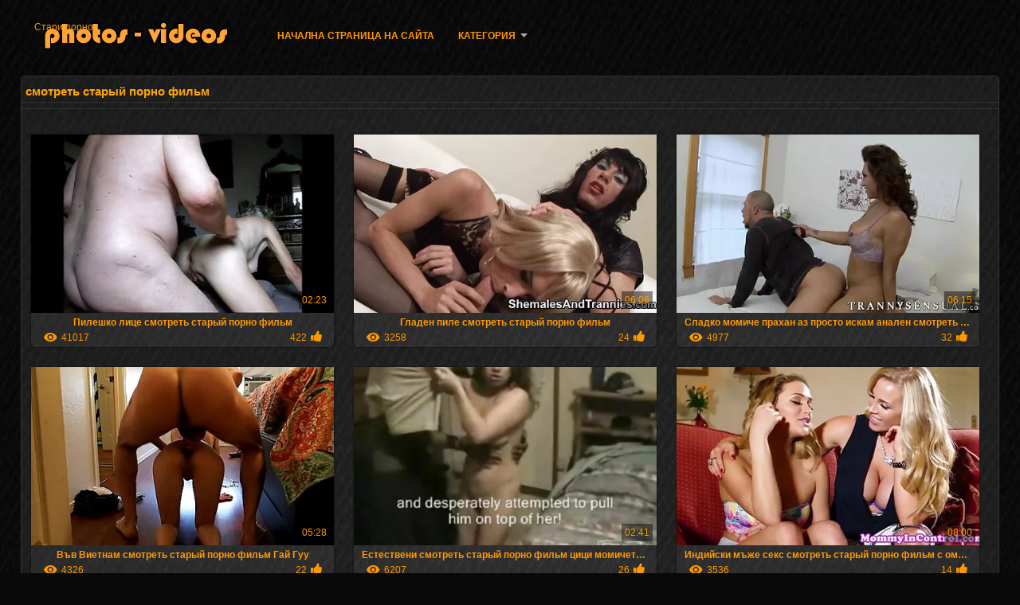

--- FILE ---
content_type: text/html; charset=UTF-8
request_url: https://bg.suomipornoa.org/tag/33/
body_size: 10851
content:
<!DOCTYPE html>
<html lang="bg">
<head>
<meta http-equiv="Content-Language" content="bg" />
<title>смотреть старый порно фильм Гледайте Порно  Безплатно порно </title>
<meta http-equiv="Content-Type" content="text/html; charset=utf-8" />
<meta name="viewport" content="width=device-width, initial-scale=1.0">
<meta http-equiv="X-UA-Compatible" content="IE=edge" />
<meta name="keywords" content="Стари порно, порно за възрастни XXX клипове за възрастни " />
<meta name="description" content=" онлайн порно Стари " />
<link rel="canonical" href="https://bg.suomipornoa.org/category/33/"/>
<link rel="shortcut icon" href="https://bg.suomipornoa.org/files/favicon.ico" />
<link rel="stylesheet" href="https://bg.suomipornoa.org/files/style_new.css" type="text/css" media="all">
<meta name="author" content="PornoMan" />
<meta name="robots" content="ALL" />
<meta name="revisit-after" content="1 day" />
<meta name="rating" content="RTA-5042-1996-1400-1577-RTA" />
<base target="_blank">
<style>body,.video_block {font-family: Arial;}</style></head>
<body><header role="banner">
<div id="header">
<div class="header_holder"><nav role="navigation">
<div id="logo"><a href="https://bg.suomipornoa.org/" target="_self">Стари порно</a></div>
<div id="top-menu">
<a href="https://bg.suomipornoa.org/" target="_self">Начална страница на сайта </a>
<span class="categoriesHref"><a title="Категория на уебсайта " href="https://bg.suomipornoa.org/categoryall.html" class=" cathref drop_down" target="_self">Категория <span class="dropdown_arrow"></span></a><div class="arrow_popup"></div><div class="cat_popup">
<ul class="categories_dropdown_ul">
<li><a title="3d" href="https://bg.suomipornoa.org/category/3d/" target="_self">3d</a></li><li><a title="austrian" href="https://bg.suomipornoa.org/category/austrian/" target="_self">austrian</a></li><li><a title="Ballbusting порно" href="https://bg.suomipornoa.org/category/ballbusting/" target="_self">Ballbusting порно</a></li><li><a title="Dogging" href="https://bg.suomipornoa.org/category/dogging/" target="_self">Dogging</a></li><li><a title="XXX сръбски" href="https://bg.suomipornoa.org/category/serbian/" target="_self">XXX сръбски</a></li><li><a title="Абсолютно" href="https://bg.suomipornoa.org/category/absolutely/" target="_self">Абсолютно</a></li><li><a title="Австралийки порно" href="https://bg.suomipornoa.org/category/australian/" target="_self">Австралийки порно</a></li><li><a title="Азербайджански порно" href="https://bg.suomipornoa.org/category/azeri/" target="_self">Азербайджански порно</a></li><li><a title="Алжирски порно" href="https://bg.suomipornoa.org/category/algerian/" target="_self">Алжирски порно</a></li><li><a title="Американски секс" href="https://bg.suomipornoa.org/category/american/" target="_self">Американски секс</a></li>
</ul><ul class="categories_dropdown_ul">
<li><a title="Анален" href="https://bg.suomipornoa.org/category/anal/" target="_self">Анален</a></li><li><a title="Арабски порно" href="https://bg.suomipornoa.org/category/arab/" target="_self">Арабски порно</a></li><li><a title="Аржентински порно" href="https://bg.suomipornoa.org/category/argentinian/" target="_self">Аржентински порно</a></li><li><a title="Африканец" href="https://bg.suomipornoa.org/category/african/" target="_self">Африканец</a></li><li><a title="Балкон" href="https://bg.suomipornoa.org/category/tits/" target="_self">Балкон</a></li><li><a title="Бангладеш порно" href="https://bg.suomipornoa.org/category/bangladeshi/" target="_self">Бангладеш порно</a></li><li><a title="Баня" href="https://bg.suomipornoa.org/category/bathroom/" target="_self">Баня</a></li><li><a title="Би би си" href="https://bg.suomipornoa.org/category/bbc/" target="_self">Би би си</a></li><li><a title="Би." href="https://bg.suomipornoa.org/category/bisexuals/" target="_self">Би.</a></li><li><a title="Бразилски" href="https://bg.suomipornoa.org/category/brazilian/" target="_self">Бразилски</a></li>
</ul><ul class="categories_dropdown_ul">
<li><a title="Бременна секс" href="https://bg.suomipornoa.org/category/pregnant/" target="_self">Бременна секс</a></li><li><a title="Бутилка порно" href="https://bg.suomipornoa.org/category/bottle/" target="_self">Бутилка порно</a></li><li><a title="Български" href="https://bg.suomipornoa.org/category/bulgarian/" target="_self">Български</a></li><li><a title="Валентин" href="https://bg.suomipornoa.org/category/valentines_day/" target="_self">Валентин</a></li><li><a title="Вибратор" href="https://bg.suomipornoa.org/category/dildo/" target="_self">Вибратор</a></li><li><a title="Вибратор" href="https://bg.suomipornoa.org/category/vibrator/" target="_self">Вибратор</a></li><li><a title="Високи токчета" href="https://bg.suomipornoa.org/category/high_heels/" target="_self">Високи токчета</a></li><li><a title="Влак" href="https://bg.suomipornoa.org/category/train/" target="_self">Влак</a></li><li><a title="Възрастен" href="https://bg.suomipornoa.org/category/adult/" target="_self">Възрастен</a></li><li><a title="Гетото" href="https://bg.suomipornoa.org/category/ghetto/" target="_self">Гетото</a></li>
</ul><ul class="categories_dropdown_ul">
<li><a title="Гледане" href="https://bg.suomipornoa.org/category/babysitters/" target="_self">Гледане</a></li><li><a title="Гол Готик" href="https://bg.suomipornoa.org/category/gothic/" target="_self">Гол Готик</a></li><li><a title="Гол мароканец" href="https://bg.suomipornoa.org/category/moroccan/" target="_self">Гол мароканец</a></li><li><a title="Гол на публично място" href="https://bg.suomipornoa.org/category/public_nudity/" target="_self">Гол на публично място</a></li><li><a title="Гол фитнес" href="https://bg.suomipornoa.org/category/fitness/" target="_self">Гол фитнес</a></li><li><a title="Големи задници" href="https://bg.suomipornoa.org/category/big_butts/" target="_self">Големи задници</a></li><li><a title="Големи зърна" href="https://bg.suomipornoa.org/category/big_nipples/" target="_self">Големи зърна</a></li><li><a title="Големи Клитори" href="https://bg.suomipornoa.org/category/big_clits/" target="_self">Големи Клитори</a></li><li><a title="Големи планове" href="https://bg.suomipornoa.org/category/close-ups/" target="_self">Големи планове</a></li><li><a title="Големи Цици" href="https://bg.suomipornoa.org/category/big_tits/" target="_self">Големи Цици</a></li>
</ul><ul class="categories_dropdown_ul">
<li><a title="голи 80-те години" href="https://bg.suomipornoa.org/category/80s/" target="_self">голи 80-те години</a></li><li><a title="Голи джапанки" href="https://bg.suomipornoa.org/category/vietnamese/" target="_self">Голи джапанки</a></li><li><a title="Голи Травестити" href="https://bg.suomipornoa.org/category/ladyboys/" target="_self">Голи Травестити</a></li><li><a title="Голият маниак" href="https://bg.suomipornoa.org/category/nerd/" target="_self">Голият маниак</a></li><li><a title="Голям Кур" href="https://bg.suomipornoa.org/category/big_cocks/" target="_self">Голям Кур</a></li><li><a title="Горещи секси Дупета" href="https://bg.suomipornoa.org/category/big_asses/" target="_self">Горещи секси Дупета</a></li><li><a title="Горещи спортове" href="https://bg.suomipornoa.org/category/sports/" target="_self">Горещи спортове</a></li><li><a title="Грандиозен" href="https://bg.suomipornoa.org/category/big_boobs/" target="_self">Грандиозен</a></li><li><a title="Групово порно" href="https://bg.suomipornoa.org/category/group_sex/" target="_self">Групово порно</a></li><li><a title="Гъделичкане" href="https://bg.suomipornoa.org/category/tickling/" target="_self">Гъделичкане</a></li>
</ul><span style="float:none;clear:both;"></span><div class="div_all_categories"><a class="all_categories" href="https://bg.suomipornoa.org/categoryall.html" target="_self">Всички теми </a></div></div></span>
</div>
</nav><div class="clear"></div>
</div>
</div>
</header><main role="main"><div id="content">
<div class="content fullwidth"><h1>смотреть старый порно фильм</h1>
<div class="cat_description"></div><div id="video-content">
<div class="blocks_videos">
<ul class="videos_ul">		
<li class="video_block">
	<a href="/video/9850/%D0%BF%D0%B8%D0%BB%D0%B5%D1%88%D0%BA%D0%BE-%D0%BB%D0%B8%D1%86%D0%B5-%D1%81%D0%BC%D0%BE%D1%82%D1%80%D0%B5%D1%82%D1%8C-%D1%81%D1%82%D0%B0%D1%80%D1%8B%D0%B9-%D0%BF%D0%BE%D1%80%D0%BD%D0%BE-%D1%84%D0%B8%D0%BB%D1%8C%D0%BC/"><span class="video_image"><img src="https://bg.suomipornoa.org/media/thumbs/0/v09850.webp?1622030810" alt="Пилешко лице смотреть старый порно фильм" width="450" height="265"></span>
	<p>Пилешко лице смотреть старый порно фильм</p>
		<span class="duration">02:23</span>
		<div class="video_views"><i class="icon-visibility"></i>41017</div>
		<div class="mini-rating" title="Votes: 422">422<i class="icon-video-list-thumbs-up icon-thumbs-up"></i></div></a>
</li><li class="video_block">
	<a href="/video/7032/%D0%B3%D0%BB%D0%B0%D0%B4%D0%B5%D0%BD-%D0%BF%D0%B8%D0%BB%D0%B5-%D1%81%D0%BC%D0%BE%D1%82%D1%80%D0%B5%D1%82%D1%8C-%D1%81%D1%82%D0%B0%D1%80%D1%8B%D0%B9-%D0%BF%D0%BE%D1%80%D0%BD%D0%BE-%D1%84%D0%B8%D0%BB%D1%8C%D0%BC/"><span class="video_image"><img src="https://bg.suomipornoa.org/media/thumbs/2/v07032.webp?1623110775" alt="Гладен пиле смотреть старый порно фильм" width="450" height="265"></span>
	<p>Гладен пиле смотреть старый порно фильм</p>
		<span class="duration">06:06</span>
		<div class="video_views"><i class="icon-visibility"></i>3258</div>
		<div class="mini-rating" title="Votes: 24">24<i class="icon-video-list-thumbs-up icon-thumbs-up"></i></div></a>
</li><li class="video_block">
	<a href="https://bg.suomipornoa.org/link.php"><span class="video_image"><img src="https://bg.suomipornoa.org/media/thumbs/7/v08677.webp?1621965975" alt="Сладко момиче прахан аз просто искам анален смотреть старый порно фильм секс" width="450" height="265"></span>
	<p>Сладко момиче прахан аз просто искам анален смотреть старый порно фильм секс</p>
		<span class="duration">06:15</span>
		<div class="video_views"><i class="icon-visibility"></i>4977</div>
		<div class="mini-rating" title="Votes: 32">32<i class="icon-video-list-thumbs-up icon-thumbs-up"></i></div></a>
</li><li class="video_block">
	<a href="/video/1109/%D0%B2%D1%8A%D0%B2-%D0%B2%D0%B8%D0%B5%D1%82%D0%BD%D0%B0%D0%BC-%D1%81%D0%BC%D0%BE%D1%82%D1%80%D0%B5%D1%82%D1%8C-%D1%81%D1%82%D0%B0%D1%80%D1%8B%D0%B9-%D0%BF%D0%BE%D1%80%D0%BD%D0%BE-%D1%84%D0%B8%D0%BB%D1%8C%D0%BC-%D0%B3%D0%B0%D0%B9-%D0%B3%D1%83%D1%83/"><span class="video_image"><img src="https://bg.suomipornoa.org/media/thumbs/9/v01109.webp?1623288620" alt="Във Виетнам смотреть старый порно фильм Гай Гуу" width="450" height="265"></span>
	<p>Във Виетнам смотреть старый порно фильм Гай Гуу</p>
		<span class="duration">05:28</span>
		<div class="video_views"><i class="icon-visibility"></i>4326</div>
		<div class="mini-rating" title="Votes: 22">22<i class="icon-video-list-thumbs-up icon-thumbs-up"></i></div></a>
</li><li class="video_block">
	<a href="https://bg.suomipornoa.org/link.php"><span class="video_image"><img src="https://bg.suomipornoa.org/media/thumbs/0/v09570.webp?1624063854" alt="Естествени смотреть старый порно фильм цици момичета порно" width="450" height="265"></span>
	<p>Естествени смотреть старый порно фильм цици момичета порно</p>
		<span class="duration">02:41</span>
		<div class="video_views"><i class="icon-visibility"></i>6207</div>
		<div class="mini-rating" title="Votes: 26">26<i class="icon-video-list-thumbs-up icon-thumbs-up"></i></div></a>
</li><li class="video_block">
	<a href="/video/9333/%D0%B8%D0%BD%D0%B4%D0%B8%D0%B9%D1%81%D0%BA%D0%B8-%D0%BC%D1%8A%D0%B6%D0%B5-%D1%81%D0%B5%D0%BA%D1%81-%D1%81%D0%BC%D0%BE%D1%82%D1%80%D0%B5%D1%82%D1%8C-%D1%81%D1%82%D0%B0%D1%80%D1%8B%D0%B9-%D0%BF%D0%BE%D1%80%D0%BD%D0%BE-%D1%84%D0%B8%D0%BB%D1%8C%D0%BC-%D1%81-%D0%BE%D0%BC%D1%8A%D0%B6%D0%B5%D0%BD%D0%B8-%D0%B6%D0%B5%D0%BD%D0%B8-%D1%81%D1%82%D0%B0%D1%82%D1%83%D1%81/"><span class="video_image"><img src="https://bg.suomipornoa.org/media/thumbs/3/v09333.webp?1624406772" alt="Индийски мъже секс смотреть старый порно фильм с омъжени жени статус" width="450" height="265"></span>
	<p>Индийски мъже секс смотреть старый порно фильм с омъжени жени статус</p>
		<span class="duration">08:00</span>
		<div class="video_views"><i class="icon-visibility"></i>3536</div>
		<div class="mini-rating" title="Votes: 14">14<i class="icon-video-list-thumbs-up icon-thumbs-up"></i></div></a>
</li><li class="video_block">
	<a href="https://bg.suomipornoa.org/link.php"><span class="video_image"><img src="https://bg.suomipornoa.org/media/thumbs/3/v04633.webp?1621965973" alt="- смотреть старый порно фильм Агент със сестра плътно тяло с клиент" width="450" height="265"></span>
	<p>- смотреть старый порно фильм Агент със сестра плътно тяло с клиент</p>
		<span class="duration">05:01</span>
		<div class="video_views"><i class="icon-visibility"></i>2535</div>
		<div class="mini-rating" title="Votes: 10">10<i class="icon-video-list-thumbs-up icon-thumbs-up"></i></div></a>
</li><li class="video_block">
	<a href="/video/3673/%D0%B4%D0%B6%D0%B5%D1%81%D0%B8%D0%BA%D0%B0-%D0%BB%D0%B8%D0%BD-%D1%81%D0%BB%D0%BE%D0%B6%D0%B8-%D0%BF%D0%BE%D0%BB%D0%B0-%D0%B7%D0%B0-%D0%BD%D0%B5%D1%8F-%D1%81%D0%BC%D0%BE%D1%82%D1%80%D0%B5%D1%82%D1%8C-%D1%81%D1%82%D0%B0%D1%80%D1%8B%D0%B9-%D0%BF%D0%BE%D1%80%D0%BD%D0%BE-%D1%84%D0%B8%D0%BB%D1%8C%D0%BC-3/"><span class="video_image"><img src="https://bg.suomipornoa.org/media/thumbs/3/v03673.webp?1623026974" alt="Джесика Лин сложи пола за нея смотреть старый порно фильм 3" width="450" height="265"></span>
	<p>Джесика Лин сложи пола за нея смотреть старый порно фильм 3</p>
		<span class="duration">06:19</span>
		<div class="video_views"><i class="icon-visibility"></i>2633</div>
		<div class="mini-rating" title="Votes: 10">10<i class="icon-video-list-thumbs-up icon-thumbs-up"></i></div></a>
</li><li class="video_block">
	<a href="https://bg.suomipornoa.org/link.php"><span class="video_image"><img src="https://bg.suomipornoa.org/media/thumbs/2/v09912.webp?1622336656" alt="Кабел и смотреть старый порно фильм местоположение" width="450" height="265"></span>
	<p>Кабел и смотреть старый порно фильм местоположение</p>
		<span class="duration">06:15</span>
		<div class="video_views"><i class="icon-visibility"></i>8051</div>
		<div class="mini-rating" title="Votes: 29">29<i class="icon-video-list-thumbs-up icon-thumbs-up"></i></div></a>
</li><li class="video_block">
	<a href="/video/9865/%D0%BC%D1%83%D0%BB%D0%B0%D1%82%D0%BA%D0%B0-%D1%81%D0%BC%D0%BE%D1%82%D1%80%D0%B5%D1%82%D1%8C-%D1%81%D1%82%D0%B0%D1%80%D1%8B%D0%B9-%D0%BF%D0%BE%D1%80%D0%BD%D0%BE-%D1%84%D0%B8%D0%BB%D1%8C%D0%BC-%D1%81%D0%B5%D0%BA%D1%81%D0%B8-%D0%B1%D1%80%D0%B0%D0%B7%D0%B8%D0%BB%D0%B8%D1%8F/"><span class="video_image"><img src="https://bg.suomipornoa.org/media/thumbs/5/v09865.webp?1622251071" alt="Мулатка смотреть старый порно фильм секси Бразилия" width="450" height="265"></span>
	<p>Мулатка смотреть старый порно фильм секси Бразилия</p>
		<span class="duration">03:47</span>
		<div class="video_views"><i class="icon-visibility"></i>3059</div>
		<div class="mini-rating" title="Votes: 10">10<i class="icon-video-list-thumbs-up icon-thumbs-up"></i></div></a>
</li><li class="video_block">
	<a href="/video/3010/%D0%B4%D0%BE%D0%BD%D0%B5%D1%81%D0%B8-%D0%B7%D0%B0%D0%B4%D0%BD%D0%B8%D0%BA%D0%B0-%D0%BD%D0%B0-%D0%B2%D0%B5%D0%BB%D0%B8%D1%87%D0%B8%D0%BD%D0%B0%D1%82%D0%B0-%D1%81%D0%BC%D0%BE%D1%82%D1%80%D0%B5%D1%82%D1%8C-%D1%81%D1%82%D0%B0%D1%80%D1%8B%D0%B9-%D0%BF%D0%BE%D1%80%D0%BD%D0%BE-%D1%84%D0%B8%D0%BB%D1%8C%D0%BC/"><span class="video_image"><img src="https://bg.suomipornoa.org/media/thumbs/0/v03010.webp?1625017728" alt="Донеси задника на величината. смотреть старый порно фильм" width="450" height="265"></span>
	<p>Донеси задника на величината. смотреть старый порно фильм</p>
		<span class="duration">08:02</span>
		<div class="video_views"><i class="icon-visibility"></i>4023</div>
		<div class="mini-rating" title="Votes: 13">13<i class="icon-video-list-thumbs-up icon-thumbs-up"></i></div></a>
</li><li class="video_block">
	<a href="https://bg.suomipornoa.org/link.php"><span class="video_image"><img src="https://bg.suomipornoa.org/media/thumbs/2/v05552.webp?1621936292" alt="Евелин смотреть старый порно фильм Барн." width="450" height="265"></span>
	<p>Евелин смотреть старый порно фильм Барн.</p>
		<span class="duration">02:24</span>
		<div class="video_views"><i class="icon-visibility"></i>4375</div>
		<div class="mini-rating" title="Votes: 14">14<i class="icon-video-list-thumbs-up icon-thumbs-up"></i></div></a>
</li><li class="video_block">
	<a href="/video/6384/%D0%B8%D0%BD%D0%B4%D0%B8%D0%B9%D1%81%D0%BA%D0%B8-bhabhi-%D1%83%D0%BD%D0%B8%D1%89%D0%BE%D0%B6%D0%B5%D0%BD%D0%B8-%D1%81%D0%BC%D0%BE%D1%82%D1%80%D0%B5%D1%82%D1%8C-%D1%81%D1%82%D0%B0%D1%80%D1%8B%D0%B9-%D0%BF%D0%BE%D1%80%D0%BD%D0%BE-%D1%84%D0%B8%D0%BB%D1%8C%D0%BC-%D0%BF%D0%BE%D1%80%D0%B0%D0%B4%D0%B8-%D0%BC%D0%BE%D0%BA%D1%80%D0%B8/"><span class="video_image"><img src="https://bg.suomipornoa.org/media/thumbs/4/v06384.webp?1623199829" alt="Индийски bhabhi унищожени смотреть старый порно фильм поради мокри" width="450" height="265"></span>
	<p>Индийски bhabhi унищожени смотреть старый порно фильм поради мокри</p>
		<span class="duration">05:22</span>
		<div class="video_views"><i class="icon-visibility"></i>4409</div>
		<div class="mini-rating" title="Votes: 14">14<i class="icon-video-list-thumbs-up icon-thumbs-up"></i></div></a>
</li><li class="video_block">
	<a href="https://bg.suomipornoa.org/link.php"><span class="video_image"><img src="https://bg.suomipornoa.org/media/thumbs/3/v01173.webp?1625453301" alt="Четири голи момичета в басейна смотреть старый порно фильм" width="450" height="265"></span>
	<p>Четири голи момичета в басейна смотреть старый порно фильм</p>
		<span class="duration">01:22</span>
		<div class="video_views"><i class="icon-visibility"></i>4421</div>
		<div class="mini-rating" title="Votes: 14">14<i class="icon-video-list-thumbs-up icon-thumbs-up"></i></div></a>
</li><li class="video_block">
	<a href="/video/5277/blonde-%D0%B1%D1%80%D1%8A%D1%81%D0%BD%D0%B5-l-%D0%BF%D1%80%D0%BE%D0%B1%D0%BB%D0%B5%D0%BC-%D1%81-%D1%81%D0%BC%D0%BE%D1%82%D1%80%D0%B5%D1%82%D1%8C-%D1%81%D1%82%D0%B0%D1%80%D1%8B%D0%B9-%D0%BF%D0%BE%D1%80%D0%BD%D0%BE-%D1%84%D0%B8%D0%BB%D1%8C%D0%BC-%D1%82%D0%B5%D0%B1-%D0%B1%D0%BB%D1%8F%D1%82%D1%8C-%D0%B8/"><span class="video_image"><img src="https://bg.suomipornoa.org/media/thumbs/7/v05277.webp?1622030824" alt="Blonde бръсне L. проблем с смотреть старый порно фильм теб блять и" width="450" height="265"></span>
	<p>Blonde бръсне L. проблем с смотреть старый порно фильм теб блять и</p>
		<span class="duration">01:20</span>
		<div class="video_views"><i class="icon-visibility"></i>2531</div>
		<div class="mini-rating" title="Votes: 8">8<i class="icon-video-list-thumbs-up icon-thumbs-up"></i></div></a>
</li><li class="video_block">
	<a href="https://bg.suomipornoa.org/link.php"><span class="video_image"><img src="https://bg.suomipornoa.org/media/thumbs/8/v06458.webp?1622142212" alt="Кльощав тийнейджър Либия смотреть старый порно фильм пробити с твърд петел" width="450" height="265"></span>
	<p>Кльощав тийнейджър Либия смотреть старый порно фильм пробити с твърд петел</p>
		<span class="duration">14:24</span>
		<div class="video_views"><i class="icon-visibility"></i>2533</div>
		<div class="mini-rating" title="Votes: 8">8<i class="icon-video-list-thumbs-up icon-thumbs-up"></i></div></a>
</li><li class="video_block">
	<a href="https://bg.suomipornoa.org/link.php"><span class="video_image"><img src="https://bg.suomipornoa.org/media/thumbs/7/v07577.webp?1625875555" alt="Ръцете на крехко младо смотреть старый порно фильм момиче правят орален секс безплатно." width="450" height="265"></span>
	<p>Ръцете на крехко младо смотреть старый порно фильм момиче правят орален секс безплатно.</p>
		<span class="duration">02:55</span>
		<div class="video_views"><i class="icon-visibility"></i>4442</div>
		<div class="mini-rating" title="Votes: 14">14<i class="icon-video-list-thumbs-up icon-thumbs-up"></i></div></a>
</li><li class="video_block">
	<a href="https://bg.suomipornoa.org/link.php"><span class="video_image"><img src="https://bg.suomipornoa.org/media/thumbs/3/v04183.webp?1621931751" alt="Мигащи платени Свирка смотреть старый порно фильм" width="450" height="265"></span>
	<p>Мигащи платени Свирка смотреть старый порно фильм</p>
		<span class="duration">12:24</span>
		<div class="video_views"><i class="icon-visibility"></i>2701</div>
		<div class="mini-rating" title="Votes: 8">8<i class="icon-video-list-thumbs-up icon-thumbs-up"></i></div></a>
</li><li class="video_block">
	<a href="https://bg.suomipornoa.org/link.php"><span class="video_image"><img src="https://bg.suomipornoa.org/media/thumbs/0/v07230.webp?1622247564" alt="Две сладки момичета се облизват смотреть старый порно фильм" width="450" height="265"></span>
	<p>Две сладки момичета се облизват смотреть старый порно фильм</p>
		<span class="duration">08:04</span>
		<div class="video_views"><i class="icon-visibility"></i>2712</div>
		<div class="mini-rating" title="Votes: 8">8<i class="icon-video-list-thumbs-up icon-thumbs-up"></i></div></a>
</li><li class="video_block">
	<a href="/video/7449/%D1%8F%D0%B2%D0%B0-%D0%B7%D0%B0%D1%81%D0%B0%D0%B4%D0%B0-%D1%85%D0%BE%D1%80%D0%B0-%D0%BE%D1%82%D0%B8%D0%B2%D0%B0%D1%82-%D0%BD%D0%B0-%D1%80%D0%B0%D0%B1%D0%BE%D1%82%D0%B0-%D0%B2-%D1%82%D0%BE%D1%87%D0%BA%D0%B0%D1%82%D0%B0-%D0%BD%D0%B0-%D1%81%D0%BC%D0%BE%D1%82%D1%80%D0%B5%D1%82%D1%8C-%D1%81%D1%82%D0%B0%D1%80%D1%8B%D0%B9-%D0%BF%D0%BE%D1%80%D0%BD%D0%BE-%D1%84%D0%B8%D0%BB%D1%8C%D0%BC-%D0%BF%D1%80%D0%B5%D1%81%D0%B8%D1%87%D0%B0%D0%BD%D0%B5-%D0%BD%D0%B0-%D0%B0%D0%B2%D1%82%D0%BE%D0%B1%D1%83%D1%81%D0%B0/"><span class="video_image"><img src="https://bg.suomipornoa.org/media/thumbs/9/v07449.webp?1624672156" alt="Ява засада хора отиват на работа в точката на смотреть старый порно фильм пресичане на автобуса" width="450" height="265"></span>
	<p>Ява засада хора отиват на работа в точката на смотреть старый порно фильм пресичане на автобуса</p>
		<span class="duration">02:59</span>
		<div class="video_views"><i class="icon-visibility"></i>2731</div>
		<div class="mini-rating" title="Votes: 8">8<i class="icon-video-list-thumbs-up icon-thumbs-up"></i></div></a>
</li><li class="video_block">
	<a href="/video/6763/18-%D0%B3%D0%BE%D0%B4%D0%B8%D1%88%D0%BD%D0%B8%D1%8F%D1%82-%D1%81%D0%BC%D0%BE%D1%82%D1%80%D0%B5%D1%82%D1%8C-%D1%81%D1%82%D0%B0%D1%80%D1%8B%D0%B9-%D0%BF%D0%BE%D1%80%D0%BD%D0%BE-%D1%84%D0%B8%D0%BB%D1%8C%D0%BC-%D0%B7%D0%B5%D0%BB%D0%B5%D0%BD%D0%BE%D0%BE%D0%BA-%D0%B0%D0%B7%D0%B8%D0%B0%D1%82%D1%81%D0%BA%D0%B8-%D0%BF%D0%BE%D0%BB%D1%83%D1%87%D0%B0%D0%B2%D0%B0-%D1%81%D0%BF%D0%B5%D1%80%D0%BC%D0%B0-%D0%BD%D0%B0-%D0%BB%D0%B8%D1%86%D0%B5%D1%82%D0%BE-%D1%81%D0%B8-/"><span class="video_image"><img src="https://bg.suomipornoa.org/media/thumbs/3/v06763.webp?1623805471" alt="18-годишният смотреть старый порно фильм зеленоок азиатски получава сперма На лицето си!" width="450" height="265"></span>
	<p>18-годишният смотреть старый порно фильм зеленоок азиатски получава сперма На лицето си!</p>
		<span class="duration">05:17</span>
		<div class="video_views"><i class="icon-visibility"></i>3829</div>
		<div class="mini-rating" title="Votes: 11">11<i class="icon-video-list-thumbs-up icon-thumbs-up"></i></div></a>
</li><li class="video_block">
	<a href="/video/6644/outdoor-all-go-%D1%81%D0%BC%D0%BE%D1%82%D1%80%D0%B5%D1%82%D1%8C-%D1%81%D1%82%D0%B0%D1%80%D1%8B%D0%B9-%D0%BF%D0%BE%D1%80%D0%BD%D0%BE-%D1%84%D0%B8%D0%BB%D1%8C%D0%BC/"><span class="video_image"><img src="https://bg.suomipornoa.org/media/thumbs/4/v06644.webp?1625454936" alt="Outdoor all go смотреть старый порно фильм" width="450" height="265"></span>
	<p>Outdoor all go смотреть старый порно фильм</p>
		<span class="duration">03:25</span>
		<div class="video_views"><i class="icon-visibility"></i>2867</div>
		<div class="mini-rating" title="Votes: 8">8<i class="icon-video-list-thumbs-up icon-thumbs-up"></i></div></a>
</li><li class="video_block">
	<a href="/video/6788/%D1%81%D1%8A%D0%BF%D1%80%D1%83%D0%B3%D0%B0-%D1%87%D1%83%D0%BA%D0%B0-%D1%81-%D0%BD%D0%B5%D0%BF%D0%BE%D0%B7%D0%BD%D0%B0%D1%82-%D0%B3%D0%BE%D0%BB%D1%8F%D0%BC-%D1%81%D0%BC%D0%BE%D1%82%D1%80%D0%B5%D1%82%D1%8C-%D1%81%D1%82%D0%B0%D1%80%D1%8B%D0%B9-%D0%BF%D0%BE%D1%80%D0%BD%D0%BE-%D1%84%D0%B8%D0%BB%D1%8C%D0%BC-%D1%87%D0%B5%D1%80%D0%B5%D0%BD/"><span class="video_image"><img src="https://bg.suomipornoa.org/media/thumbs/8/v06788.webp?1622035314" alt="Съпруга чука с непознат голям смотреть старый порно фильм черен" width="450" height="265"></span>
	<p>Съпруга чука с непознат голям смотреть старый порно фильм черен</p>
		<span class="duration">01:44</span>
		<div class="video_views"><i class="icon-visibility"></i>3708</div>
		<div class="mini-rating" title="Votes: 10">10<i class="icon-video-list-thumbs-up icon-thumbs-up"></i></div></a>
</li><li class="video_block">
	<a href="/video/9952/%D0%B3%D0%BE%D1%80%D0%B5%D1%89-40-%D1%82%D0%BE%D0%B2%D0%B0-%D0%B5-%D1%81%D0%BC%D0%BE%D1%82%D1%80%D0%B5%D1%82%D1%8C-%D1%81%D1%82%D0%B0%D1%80%D1%8B%D0%B9-%D0%BF%D0%BE%D1%80%D0%BD%D0%BE-%D1%84%D0%B8%D0%BB%D1%8C%D0%BC-%D1%87%D1%83%D0%B4%D0%B5%D1%81%D0%BD%D0%BE-6-0909/"><span class="video_image"><img src="https://bg.suomipornoa.org/media/thumbs/2/v09952.webp?1621968676" alt="горещ. 40. Това е смотреть старый порно фильм чудесно. 6.0909" width="450" height="265"></span>
	<p>горещ. 40. Това е смотреть старый порно фильм чудесно. 6.0909</p>
		<span class="duration">01:57</span>
		<div class="video_views"><i class="icon-visibility"></i>3345</div>
		<div class="mini-rating" title="Votes: 9">9<i class="icon-video-list-thumbs-up icon-thumbs-up"></i></div></a>
</li><li class="video_block">
	<a href="/video/1494/%D1%80%D0%B5%D0%B1%D0%B5%D0%BA%D0%B0-%D0%BB%D0%B8%D0%BD%D0%B0%D1%80%D0%B5%D1%81-%D0%B0%D0%BD%D0%B0%D0%BB%D0%B5%D0%BD-%D0%BF%D1%80%D0%B0%D0%B7%D0%BD%D0%B5%D0%BD%D0%B5-%D0%B2-%D0%B7%D0%B0%D0%B4%D0%BD%D0%B8%D0%BA%D0%B0-%D1%81%D0%BC%D0%BE%D1%82%D1%80%D0%B5%D1%82%D1%8C-%D1%81%D1%82%D0%B0%D1%80%D1%8B%D0%B9-%D0%BF%D0%BE%D1%80%D0%BD%D0%BE-%D1%84%D0%B8%D0%BB%D1%8C%D0%BC/"><span class="video_image"><img src="https://bg.suomipornoa.org/media/thumbs/4/v01494.webp?1621978587" alt="Ребека Линарес Анален празнене в задника смотреть старый порно фильм" width="450" height="265"></span>
	<p>Ребека Линарес Анален празнене в задника смотреть старый порно фильм</p>
		<span class="duration">04:17</span>
		<div class="video_views"><i class="icon-visibility"></i>3015</div>
		<div class="mini-rating" title="Votes: 8">8<i class="icon-video-list-thumbs-up icon-thumbs-up"></i></div></a>
</li><li class="video_block">
	<a href="/video/7821/%D0%BB%D0%BE%D1%80%D0%B0-%D1%81%D0%BC%D0%BE%D1%82%D1%80%D0%B5%D1%82%D1%8C-%D1%81%D1%82%D0%B0%D1%80%D1%8B%D0%B9-%D0%BF%D0%BE%D1%80%D0%BD%D0%BE-%D1%84%D0%B8%D0%BB%D1%8C%D0%BC-%D0%BB%D0%B5%D0%BE%D0%BD-%D0%B2%D0%B7%D0%B5%D0%BC%D0%B0%D1%82-%D0%BD%D0%B0-%D1%86%D0%B8%D1%86%D0%B8/"><span class="video_image"><img src="https://bg.suomipornoa.org/media/thumbs/1/v07821.webp?1622679747" alt="Лора смотреть старый порно фильм Леон вземат на Цици" width="450" height="265"></span>
	<p>Лора смотреть старый порно фильм Леон вземат на Цици</p>
		<span class="duration">12:15</span>
		<div class="video_views"><i class="icon-visibility"></i>2647</div>
		<div class="mini-rating" title="Votes: 7">7<i class="icon-video-list-thumbs-up icon-thumbs-up"></i></div></a>
</li><li class="video_block">
	<a href="/video/7406/%D1%81%D1%82%D0%B5%D0%B9%D1%81%D0%B8-%D1%81%D0%B8%D0%BB%D0%B2%D1%8A%D1%80%D1%81%D1%82%D0%BE%D1%83%D0%BD-%D1%81%D0%BC%D0%BE%D1%82%D1%80%D0%B5%D1%82%D1%8C-%D1%81%D1%82%D0%B0%D1%80%D1%8B%D0%B9-%D0%BF%D0%BE%D1%80%D0%BD%D0%BE-%D1%84%D0%B8%D0%BB%D1%8C%D0%BC-%D0%B8-%D1%82%D0%B0%D0%BD%D1%8F-%D1%82%D0%B5%D0%B9%D1%82-taranit-%D1%82%D0%B2%D1%8A%D1%80%D0%B4/"><span class="video_image"><img src="https://bg.suomipornoa.org/media/thumbs/6/v07406.webp?1626141917" alt="Стейси Силвърстоун смотреть старый порно фильм и Таня Тейт taranit твърд" width="450" height="265"></span>
	<p>Стейси Силвърстоун смотреть старый порно фильм и Таня Тейт taranit твърд</p>
		<span class="duration">03:22</span>
		<div class="video_views"><i class="icon-visibility"></i>2648</div>
		<div class="mini-rating" title="Votes: 7">7<i class="icon-video-list-thumbs-up icon-thumbs-up"></i></div></a>
</li><li class="video_block">
	<a href="/video/7569/%D0%B0%D1%81%D0%B0-%D0%B0%D0%BA%D0%B8%D1%80%D0%B0-%D1%81%D1%83%D0%BF%D0%B5%D1%80-%D1%81%D0%B5%D0%BA%D1%81%D0%B8-%D1%82%D0%B5%D0%BB%D0%B5%D1%84%D0%BE%D0%BD%D0%B5%D0%BD-%D1%81%D0%B5%D0%BA%D1%81-%D1%81%D0%BC%D0%BE%D1%82%D1%80%D0%B5%D1%82%D1%8C-%D1%81%D1%82%D0%B0%D1%80%D1%8B%D0%B9-%D0%BF%D0%BE%D1%80%D0%BD%D0%BE-%D1%84%D0%B8%D0%BB%D1%8C%D0%BC-%D0%BC%D0%B0%D1%81%D1%82%D1%83%D1%80%D0%B1%D0%B0%D1%86%D0%B8%D1%8F/"><span class="video_image"><img src="https://bg.suomipornoa.org/media/thumbs/9/v07569.webp?1621966835" alt="Аса Акира супер секси Телефонен секс смотреть старый порно фильм мастурбация" width="450" height="265"></span>
	<p>Аса Акира супер секси Телефонен секс смотреть старый порно фильм мастурбация</p>
		<span class="duration">05:54</span>
		<div class="video_views"><i class="icon-visibility"></i>2312</div>
		<div class="mini-rating" title="Votes: 6">6<i class="icon-video-list-thumbs-up icon-thumbs-up"></i></div></a>
</li><li class="video_block">
	<a href="/video/6595/%D0%BC%D0%B8%D1%81%D0%BB%D0%B8%D1%88-%D1%87%D0%B5-%D0%B8%D0%BC%D0%B0%D0%BC%D0%B5-%D0%B1%D0%B0%D0%B2%D0%B0%D1%87%D0%BA%D0%B0%D1%82%D0%B0-%D1%82%D0%B8-%D0%BA%D0%BE%D0%BB%D0%BA%D0%BE-%D0%BD%D0%B5%D0%B2%D0%B8%D0%BD%D0%BD%D0%B8-%D1%85%D0%BE%D1%80%D0%B0-%D1%81%D0%BC%D0%BE%D1%82%D1%80%D0%B5%D1%82%D1%8C-%D1%81%D1%82%D0%B0%D1%80%D1%8B%D0%B9-%D0%BF%D0%BE%D1%80%D0%BD%D0%BE-%D1%84%D0%B8%D0%BB%D1%8C%D0%BC/"><span class="video_image"><img src="https://bg.suomipornoa.org/media/thumbs/5/v06595.webp?1622509439" alt="Мислиш, че имаме бавачката ти, колко невинни хора? смотреть старый порно фильм" width="450" height="265"></span>
	<p>Мислиш, че имаме бавачката ти, колко невинни хора? смотреть старый порно фильм</p>
		<span class="duration">04:47</span>
		<div class="video_views"><i class="icon-visibility"></i>2715</div>
		<div class="mini-rating" title="Votes: 7">7<i class="icon-video-list-thumbs-up icon-thumbs-up"></i></div></a>
</li><li class="video_block">
	<a href="/video/5500/%D0%BC%D0%BE%D0%BC%D0%B8%D1%87%D0%B5-%D1%87%D1%83%D0%BA%D0%B0-%D1%88%D0%B5%D1%84%D0%B0-%D0%B8-%D0%B1%D0%B8-%D1%81%D0%BC%D0%BE%D1%82%D1%80%D0%B5%D1%82%D1%8C-%D1%81%D1%82%D0%B0%D1%80%D1%8B%D0%B9-%D0%BF%D0%BE%D1%80%D0%BD%D0%BE-%D1%84%D0%B8%D0%BB%D1%8C%D0%BC-%D0%B1%D0%B8-%D1%81%D0%B8-%D1%8F/"><span class="video_image"><img src="https://bg.suomipornoa.org/media/thumbs/0/v05500.webp?1625621655" alt="момиче чука шефа и Би смотреть старый порно фильм Би Си я" width="450" height="265"></span>
	<p>момиче чука шефа и Би смотреть старый порно фильм Би Си я</p>
		<span class="duration">02:11</span>
		<div class="video_views"><i class="icon-visibility"></i>4402</div>
		<div class="mini-rating" title="Votes: 11">11<i class="icon-video-list-thumbs-up icon-thumbs-up"></i></div></a>
</li><li class="video_block">
	<a href="/video/8244/%D1%82%D1%8F-%D1%81%D0%BC%D0%BE%D1%82%D1%80%D0%B5%D1%82%D1%8C-%D1%81%D1%82%D0%B0%D1%80%D1%8B%D0%B9-%D0%BF%D0%BE%D1%80%D0%BD%D0%BE-%D1%84%D0%B8%D0%BB%D1%8C%D0%BC-%D0%B5-%D0%BF%D1%80%D0%B8%D0%BD%D1%86%D0%B5%D1%81%D0%B0-%D0%BD%D0%B0-%D0%B1%D0%BE%D0%BB%D0%B8%D0%B2%D1%83%D0%B4-/"><span class="video_image"><img src="https://bg.suomipornoa.org/media/thumbs/4/v08244.webp?1622008298" alt="Тя смотреть старый порно фильм е принцеса на Боливуд." width="450" height="265"></span>
	<p>Тя смотреть старый порно фильм е принцеса на Боливуд.</p>
		<span class="duration">01:11</span>
		<div class="video_views"><i class="icon-visibility"></i>2417</div>
		<div class="mini-rating" title="Votes: 6">6<i class="icon-video-list-thumbs-up icon-thumbs-up"></i></div></a>
</li><li class="video_block">
	<a href="/video/8305/%D0%B3%D0%BE%D0%BB%D0%B5%D0%BC%D0%B8-%D0%B8%D0%B3%D1%80%D0%B0%D1%87%D0%BA%D0%B8-%D0%BA%D0%B8%D0%BC%D0%B1%D1%8A%D1%80%D0%BB%D0%B8-%D1%88%D0%B8-%D0%BB%D0%B5%D0%B3%D0%B5%D0%BD%D0%B4%D0%B0%D1%80%D0%BD%D0%B8%D1%8F%D1%82-%D0%BB%D0%BE%D0%BD%D0%B8-%D0%B5-%D0%B8%D0%B7%D1%80%D0%BE%D0%B4-%D0%BA%D1%83%D1%80%D0%B2%D0%B0-%D1%81%D0%BC%D0%BE%D1%82%D1%80%D0%B5%D1%82%D1%8C-%D1%81%D1%82%D0%B0%D1%80%D1%8B%D0%B9-%D0%BF%D0%BE%D1%80%D0%BD%D0%BE-%D1%84%D0%B8%D0%BB%D1%8C%D0%BC/"><span class="video_image"><img src="https://bg.suomipornoa.org/media/thumbs/5/v08305.webp?1625274300" alt="Големи играчки Кимбърли Ши легендарният Лони е изрод Курва смотреть старый порно фильм" width="450" height="265"></span>
	<p>Големи играчки Кимбърли Ши легендарният Лони е изрод Курва смотреть старый порно фильм</p>
		<span class="duration">05:25</span>
		<div class="video_views"><i class="icon-visibility"></i>3230</div>
		<div class="mini-rating" title="Votes: 8">8<i class="icon-video-list-thumbs-up icon-thumbs-up"></i></div></a>
</li><li class="video_block">
	<a href="/video/9124/%D1%88%D0%B8%D0%BB%D0%BE-%D0%B8%D0%BC%D0%B0-%D0%B4%D0%B2%D0%B0-%D1%87%D0%BB%D0%B5%D0%BD%D0%B0-oliled-%D1%81%D0%BC%D0%BE%D1%82%D1%80%D0%B5%D1%82%D1%8C-%D1%81%D1%82%D0%B0%D1%80%D1%8B%D0%B9-%D0%BF%D0%BE%D1%80%D0%BD%D0%BE-%D1%84%D0%B8%D0%BB%D1%8C%D0%BC-%D0%BF%D1%80%D0%B5%D0%B4%D0%B8-%D0%B0%D0%BD%D0%B0%D0%BB%D0%B5%D0%BD-%D0%B4%D1%8F%D0%B2%D0%BE%D0%BB%D0%B8%D1%82%D0%B5/"><span class="video_image"><img src="https://bg.suomipornoa.org/media/thumbs/4/v09124.webp?1621961426" alt="Шило има два члена oliled смотреть старый порно фильм преди анален дяволите" width="450" height="265"></span>
	<p>Шило има два члена oliled смотреть старый порно фильм преди анален дяволите</p>
		<span class="duration">04:23</span>
		<div class="video_views"><i class="icon-visibility"></i>2856</div>
		<div class="mini-rating" title="Votes: 7">7<i class="icon-video-list-thumbs-up icon-thumbs-up"></i></div></a>
</li><li class="video_block">
	<a href="/video/5978/%D0%BE%D1%84%D0%B8%D1%81-%D1%81%D0%BC%D0%BE%D1%82%D1%80%D0%B5%D1%82%D1%8C-%D1%81%D1%82%D0%B0%D1%80%D1%8B%D0%B9-%D0%BF%D0%BE%D1%80%D0%BD%D0%BE-%D1%84%D0%B8%D0%BB%D1%8C%D0%BC-%D1%81%D0%B5%D0%BA%D1%81-%D0%BF%D0%B8%D0%BD%D0%B5/"><span class="video_image"><img src="https://bg.suomipornoa.org/media/thumbs/8/v05978.webp?1625014164" alt="Офис смотреть старый порно фильм Секс Пине" width="450" height="265"></span>
	<p>Офис смотреть старый порно фильм Секс Пине</p>
		<span class="duration">03:09</span>
		<div class="video_views"><i class="icon-visibility"></i>2861</div>
		<div class="mini-rating" title="Votes: 7">7<i class="icon-video-list-thumbs-up icon-thumbs-up"></i></div></a>
</li><li class="video_block">
	<a href="/video/1244/%D0%BB%D0%B5%D1%81%D0%B1%D0%B8%D0%B9%D0%BA%D0%B8%D1%82%D0%B5-%D0%BC%D0%BE%D0%B3%D0%B0%D1%82-%D0%B4%D0%B0-%D0%B2%D0%BB%D1%8F%D0%B7%D0%B0%D1%82-%D0%B2-%D1%81%D0%BC%D0%BE%D1%82%D1%80%D0%B5%D1%82%D1%8C-%D1%81%D1%82%D0%B0%D1%80%D1%8B%D0%B9-%D0%BF%D0%BE%D1%80%D0%BD%D0%BE-%D1%84%D0%B8%D0%BB%D1%8C%D0%BC-%D0%BF%D1%83%D1%82%D0%BA%D0%B0%D1%82%D0%B0-%D1%81%D1%83%D1%82%D1%80%D0%B8%D0%BD-/"><span class="video_image"><img src="https://bg.suomipornoa.org/media/thumbs/4/v01244.webp?1622027260" alt="Лесбийките могат да влязат в смотреть старый порно фильм путката сутрин." width="450" height="265"></span>
	<p>Лесбийките могат да влязат в смотреть старый порно фильм путката сутрин.</p>
		<span class="duration">02:01</span>
		<div class="video_views"><i class="icon-visibility"></i>2480</div>
		<div class="mini-rating" title="Votes: 6">6<i class="icon-video-list-thumbs-up icon-thumbs-up"></i></div></a>
</li><li class="video_block">
	<a href="/video/9544/-%D0%BC%D0%BB%D0%B0%D0%B4-%D0%BD%D0%B5%D0%B3%D1%8A%D1%80-%D1%81%D0%BC%D0%BE%D1%82%D1%80%D0%B5%D1%82%D1%8C-%D1%81%D1%82%D0%B0%D1%80%D1%8B%D0%B9-%D0%BF%D0%BE%D1%80%D0%BD%D0%BE-%D1%84%D0%B8%D0%BB%D1%8C%D0%BC-%D1%81%D0%B5%D0%BA%D1%81%D0%B8-%D0%BB%D1%8E%D0%B1%D0%BE%D0%B2%D0%B5%D0%BD-%D0%BF%D0%B5%D0%BD%D0%B8%D1%81/"><span class="video_image"><img src="https://bg.suomipornoa.org/media/thumbs/4/v09544.webp?1622145775" alt="- млад негър смотреть старый порно фильм секси любовен пенис" width="450" height="265"></span>
	<p>- млад негър смотреть старый порно фильм секси любовен пенис</p>
		<span class="duration">12:41</span>
		<div class="video_views"><i class="icon-visibility"></i>3336</div>
		<div class="mini-rating" title="Votes: 8">8<i class="icon-video-list-thumbs-up icon-thumbs-up"></i></div></a>
</li><li class="video_block">
	<a href="/video/5846/pov-%D1%81%D0%BC%D0%BE%D1%82%D1%80%D0%B5%D1%82%D1%8C-%D1%81%D1%82%D0%B0%D1%80%D1%8B%D0%B9-%D0%BF%D0%BE%D1%80%D0%BD%D0%BE-%D1%84%D0%B8%D0%BB%D1%8C%D0%BC-%D0%BA%D1%83%D1%87%D0%B5%D1%88%D0%BA%D0%B8-%D0%BF%D1%80%D0%B0%D0%B7%D0%BD%D0%B5%D0%BD%D0%B5/"><span class="video_image"><img src="https://bg.suomipornoa.org/media/thumbs/6/v05846.webp?1622078335" alt="Pov смотреть старый порно фильм кучешки Празнене" width="450" height="265"></span>
	<p>Pov смотреть старый порно фильм кучешки Празнене</p>
		<span class="duration">05:00</span>
		<div class="video_views"><i class="icon-visibility"></i>2985</div>
		<div class="mini-rating" title="Votes: 7">7<i class="icon-video-list-thumbs-up icon-thumbs-up"></i></div></a>
</li><li class="video_block">
	<a href="/video/7384/%D1%81%D1%8A%D0%BF%D1%80%D1%83%D0%B3%D1%8A%D1%82-%D0%B3%D0%BB%D0%B5%D0%B4%D0%B0-%D0%BA%D0%B0%D0%BA-%D0%B6%D0%B5%D0%BD%D0%B0-%D0%BC%D1%83-%D1%81%D0%BC%D0%BE%D1%82%D1%80%D0%B5%D1%82%D1%8C-%D1%81%D1%82%D0%B0%D1%80%D1%8B%D0%B9-%D0%BF%D0%BE%D1%80%D0%BD%D0%BE-%D1%84%D0%B8%D0%BB%D1%8C%D0%BC-%D1%81%D0%B5-%D1%87%D1%83%D0%BA%D0%B0-/"><span class="video_image"><img src="https://bg.suomipornoa.org/media/thumbs/4/v07384.webp?1625885289" alt="Съпругът гледа как жена му смотреть старый порно фильм се чука." width="450" height="265"></span>
	<p>Съпругът гледа как жена му смотреть старый порно фильм се чука.</p>
		<span class="duration">07:56</span>
		<div class="video_views"><i class="icon-visibility"></i>3001</div>
		<div class="mini-rating" title="Votes: 7">7<i class="icon-video-list-thumbs-up icon-thumbs-up"></i></div></a>
</li><li class="video_block">
	<a href="/video/5733/%D0%B3%D0%BE%D1%80%D0%B5%D1%89%D0%B8-%D1%82%D0%B8%D0%B9%D0%BD%D0%B5%D0%B9%D0%B4%D0%B6%D1%8A%D1%80%D0%B8-%D1%81%D0%BC%D0%BE%D1%82%D1%80%D0%B5%D1%82%D1%8C-%D1%81%D1%82%D0%B0%D1%80%D1%8B%D0%B9-%D0%BF%D0%BE%D1%80%D0%BD%D0%BE-%D1%84%D0%B8%D0%BB%D1%8C%D0%BC-%D0%BB%D0%B5%D1%81%D0%B1%D0%B8%D0%B9%D0%BA%D0%B8-%D0%BE%D0%B1%D0%BB%D0%B8%D0%B7%D0%B2%D0%B0%D0%BD%D0%B5-%D0%BF%D1%83%D1%82%D0%BA%D0%B0-%D0%B8-%D0%B7%D0%B0%D0%B4%D0%BD%D0%B8%D0%BA/"><span class="video_image"><img src="https://bg.suomipornoa.org/media/thumbs/3/v05733.webp?1622036231" alt="Горещи тийнейджъри смотреть старый порно фильм лесбийки облизване путка и Задник" width="450" height="265"></span>
	<p>Горещи тийнейджъри смотреть старый порно фильм лесбийки облизване путка и Задник</p>
		<span class="duration">07:53</span>
		<div class="video_views"><i class="icon-visibility"></i>3434</div>
		<div class="mini-rating" title="Votes: 8">8<i class="icon-video-list-thumbs-up icon-thumbs-up"></i></div></a>
</li><li class="video_block">
	<a href="/video/7835/%D0%B7%D0%B0%D0%B5%D1%82-%D0%B4%D0%B6%D0%B0%D0%BD%D0%B0-%D0%BC%D0%B0%D0%B9%D0%BA%D1%8A%D0%BB%D1%81-%D0%B8-%D0%B3%D0%BE%D0%BB%D1%8F%D0%BC-%D1%87%D0%B5%D1%80%D0%B5%D0%BD-%D0%BF%D0%B5%D1%82%D0%B5%D0%BB-%D1%81%D0%BC%D0%BE%D1%82%D1%80%D0%B5%D1%82%D1%8C-%D1%81%D1%82%D0%B0%D1%80%D1%8B%D0%B9-%D0%BF%D0%BE%D1%80%D0%BD%D0%BE-%D1%84%D0%B8%D0%BB%D1%8C%D0%BC/"><span class="video_image"><img src="https://bg.suomipornoa.org/media/thumbs/5/v07835.webp?1625193271" alt="Зает Джана Майкълс и голям черен петел смотреть старый порно фильм" width="450" height="265"></span>
	<p>Зает Джана Майкълс и голям черен петел смотреть старый порно фильм</p>
		<span class="duration">06:15</span>
		<div class="video_views"><i class="icon-visibility"></i>3054</div>
		<div class="mini-rating" title="Votes: 7">7<i class="icon-video-list-thumbs-up icon-thumbs-up"></i></div></a>
</li><li class="video_block">
	<a href="/video/3708/%D0%BA%D0%BE%D0%BB%D0%B5%D0%B6-%D1%82%D0%B8%D0%B9%D0%BD%D0%B5%D0%B9%D0%B4%D0%B6%D1%8A%D1%80-%D1%81%D0%BC%D0%BE%D1%82%D1%80%D0%B5%D1%82%D1%8C-%D1%81%D1%82%D0%B0%D1%80%D1%8B%D0%B9-%D0%BF%D0%BE%D1%80%D0%BD%D0%BE-%D1%84%D0%B8%D0%BB%D1%8C%D0%BC-%D0%BD%D0%B0-%D0%BE%D1%82%D0%BA%D1%80%D0%B8%D1%82%D0%BE-%D0%BC%D0%BD%D0%BE%D0%B6%D0%B5%D1%81%D1%82%D0%B2%D0%B5%D0%BD-%D0%BE%D1%80%D0%B3%D0%B0%D0%B7%D1%8A%D0%BC-%D0%BF%D1%80%D0%BE%D0%B8%D0%B7%D0%B2%D0%B5%D0%B4%D0%B5%D0%BD%D0%BE-%D0%BD%D0%B0-%D0%BA%D0%B0%D0%BD%D0%B0%D1%80%D1%81%D0%BA%D0%B8%D1%82%D0%B5-%D0%BE%D1%81%D1%82%D1%80%D0%BE%D0%B2%D0%B8/"><span class="video_image"><img src="https://bg.suomipornoa.org/media/thumbs/8/v03708.webp?1621938976" alt="Колеж тийнейджър смотреть старый порно фильм на открито множествен оргазъм-произведено на Канарските острови" width="450" height="265"></span>
	<p>Колеж тийнейджър смотреть старый порно фильм на открито множествен оргазъм-произведено на Канарските острови</p>
		<span class="duration">01:40</span>
		<div class="video_views"><i class="icon-visibility"></i>2227</div>
		<div class="mini-rating" title="Votes: 5">5<i class="icon-video-list-thumbs-up icon-thumbs-up"></i></div></a>
</li><li class="video_block">
	<a href="/video/6425/%D0%BF%D0%BE%D0%BB%D1%83%D1%81%D0%B5%D1%81%D1%82%D1%80%D0%B0-%D0%BF%D0%BE%D0%BB%D1%83%D1%87%D0%B0%D0%B2%D0%B0-%D1%81%D0%BC%D0%BE%D1%82%D1%80%D0%B5%D1%82%D1%8C-%D1%81%D1%82%D0%B0%D1%80%D1%8B%D0%B9-%D0%BF%D0%BE%D1%80%D0%BD%D0%BE-%D1%84%D0%B8%D0%BB%D1%8C%D0%BC-%D1%83%D0%B4%D0%B0%D1%80%D0%B8-%D0%B8-%D0%BE%D0%B3%D1%80%D0%BE%D0%BC%D0%BD%D0%B8-%D0%BB%D0%B8%D1%86%D0%B0-%D1%81%D0%BB%D0%B5%D0%B4-%D0%BA%D0%B0%D1%82%D0%BE-%D1%82%D1%8F-%D0%BE%D1%82%D1%80%D0%B5%D1%87%D0%B5-%D1%82%D0%BE%D0%B2%D0%B0/"><span class="video_image"><img src="https://bg.suomipornoa.org/media/thumbs/5/v06425.webp?1621998243" alt="Полусестра получава смотреть старый порно фильм удари и огромни лица, след като тя отрече това" width="450" height="265"></span>
	<p>Полусестра получава смотреть старый порно фильм удари и огромни лица, след като тя отрече това</p>
		<span class="duration">03:12</span>
		<div class="video_views"><i class="icon-visibility"></i>2755</div>
		<div class="mini-rating" title="Votes: 6">6<i class="icon-video-list-thumbs-up icon-thumbs-up"></i></div></a>
</li><li class="video_block">
	<a href="/video/6319/%D0%BA%D0%B0%D1%82-%D0%BE%D0%B1%D0%B8%D1%87%D0%B0-%D1%81%D0%BC%D0%BE%D1%82%D1%80%D0%B5%D1%82%D1%8C-%D1%81%D1%82%D0%B0%D1%80%D1%8B%D0%B9-%D0%BF%D0%BE%D1%80%D0%BD%D0%BE-%D1%84%D0%B8%D0%BB%D1%8C%D0%BC-%D0%B4%D0%B2%D0%B5-%D0%BA%D1%80%D0%B0%D0%BD%D0%BE%D0%B2%D0%B5/"><span class="video_image"><img src="https://bg.suomipornoa.org/media/thumbs/9/v06319.webp?1621965958" alt="КАТ обича смотреть старый порно фильм две кранове" width="450" height="265"></span>
	<p>КАТ обича смотреть старый порно фильм две кранове</p>
		<span class="duration">06:54</span>
		<div class="video_views"><i class="icon-visibility"></i>3288</div>
		<div class="mini-rating" title="Votes: 7">7<i class="icon-video-list-thumbs-up icon-thumbs-up"></i></div></a>
</li><li class="video_block">
	<a href="/video/9689/%D0%BC%D0%B0%D0%B9%D0%BD%D0%B0%D1%82%D0%B0-%D1%82%D0%B8-%D1%81%D0%BC%D0%BE%D1%82%D1%80%D0%B5%D1%82%D1%8C-%D1%81%D1%82%D0%B0%D1%80%D1%8B%D0%B9-%D0%BF%D0%BE%D1%80%D0%BD%D0%BE-%D1%84%D0%B8%D0%BB%D1%8C%D0%BC/"><span class="video_image"><img src="https://bg.suomipornoa.org/media/thumbs/9/v09689.webp?1622165527" alt="Майната ти. смотреть старый порно фильм" width="450" height="265"></span>
	<p>Майната ти. смотреть старый порно фильм</p>
		<span class="duration">03:38</span>
		<div class="video_views"><i class="icon-visibility"></i>4234</div>
		<div class="mini-rating" title="Votes: 9">9<i class="icon-video-list-thumbs-up icon-thumbs-up"></i></div></a>
</li><li class="video_block">
	<a href="/video/9294/%D0%B7%D0%B0%D0%B4%D0%BD%D0%B8%D0%BA%D0%B0-%D0%BE%D0%B1%D0%BB%D0%B8%D0%B7%D0%B0-%D1%87%D0%BE%D0%B2%D0%B5%D0%BA-%D1%87%D0%B5-%D1%81%D0%B5%D1%81%D1%82%D1%80%D0%B0-%D0%BC%D1%83-%D0%B5-%D1%81%D0%BC%D0%BE%D1%82%D1%80%D0%B5%D1%82%D1%8C-%D1%81%D1%82%D0%B0%D1%80%D1%8B%D0%B9-%D0%BF%D0%BE%D1%80%D0%BD%D0%BE-%D1%84%D0%B8%D0%BB%D1%8C%D0%BC-%D1%82%D0%B2%D1%8A%D1%80%D0%B4-%D0%B8-%D0%B4%D1%8A%D0%BB%D0%B1%D0%BE%D0%BA/"><span class="video_image"><img src="https://bg.suomipornoa.org/media/thumbs/4/v09294.webp?1621983067" alt="Задника облиза човек, че сестра му е смотреть старый порно фильм твърд и дълбок" width="450" height="265"></span>
	<p>Задника облиза човек, че сестра му е смотреть старый порно фильм твърд и дълбок</p>
		<span class="duration">04:50</span>
		<div class="video_views"><i class="icon-visibility"></i>3298</div>
		<div class="mini-rating" title="Votes: 7">7<i class="icon-video-list-thumbs-up icon-thumbs-up"></i></div></a>
</li><li class="video_block">
	<a href="/video/7801/%D0%B1%D0%BB%D0%BE%D0%BD%D0%B4%D0%B8%D0%BD%D0%BA%D0%B8-%D1%82%D0%B8%D0%B9%D0%BD%D0%B5%D0%B9%D0%B4%D0%B6%D1%8A%D1%80%D0%B8-%D0%BF%D0%BE%D0%BB%D1%83%D1%87%D0%B0%D0%B2%D0%B0%D1%82-%D0%B3%D0%BE%D0%BB%D1%8F%D0%BC-%D0%BA%D1%83%D1%80-%D0%B2-%D0%B7%D0%B0%D0%B4%D0%BD%D0%B8%D0%BA%D0%B0-%D1%81%D0%B8-%D1%81%D0%BC%D0%BE%D1%82%D1%80%D0%B5%D1%82%D1%8C-%D1%81%D1%82%D0%B0%D1%80%D1%8B%D0%B9-%D0%BF%D0%BE%D1%80%D0%BD%D0%BE-%D1%84%D0%B8%D0%BB%D1%8C%D0%BC/"><span class="video_image"><img src="https://bg.suomipornoa.org/media/thumbs/1/v07801.webp?1626483802" alt="Блондинки тийнейджъри получават Голям кур в задника си. смотреть старый порно фильм" width="450" height="265"></span>
	<p>Блондинки тийнейджъри получават Голям кур в задника си. смотреть старый порно фильм</p>
		<span class="duration">01:09</span>
		<div class="video_views"><i class="icon-visibility"></i>2842</div>
		<div class="mini-rating" title="Votes: 6">6<i class="icon-video-list-thumbs-up icon-thumbs-up"></i></div></a>
</li><li class="video_block">
	<a href="/video/9605/%D1%82%D1%80%D0%BE%D0%B9%D0%BA%D0%B0-%D1%81-%D0%BC%D0%B8%D1%81%D1%82%D0%B8-%D0%BC%D0%B5%D0%BD%D0%B4%D0%B5%D1%81-%D1%81%D0%BC%D0%BE%D1%82%D1%80%D0%B5%D1%82%D1%8C-%D1%81%D1%82%D0%B0%D1%80%D1%8B%D0%B9-%D0%BF%D0%BE%D1%80%D0%BD%D0%BE-%D1%84%D0%B8%D0%BB%D1%8C%D0%BC-%D0%BC%D0%B5%D0%BB%D0%B0%D0%BD%D0%B8-%D0%B4%D0%B6%D0%B0%D0%B3%D1%8A%D1%80/"><span class="video_image"><img src="https://bg.suomipornoa.org/media/thumbs/5/v09605.webp?1623542801" alt="Тройка с Мисти Мендес, смотреть старый порно фильм Мелани Джагър" width="450" height="265"></span>
	<p>Тройка с Мисти Мендес, смотреть старый порно фильм Мелани Джагър</p>
		<span class="duration">08:00</span>
		<div class="video_views"><i class="icon-visibility"></i>3513</div>
		<div class="mini-rating" title="Votes: 7">7<i class="icon-video-list-thumbs-up icon-thumbs-up"></i></div></a>
</li><li class="video_block">
	<a href="/video/842/%D0%B0%D0%BD%D0%B0%D0%BB%D0%B5%D0%BD-%D0%B7%D0%B0%D0%B1%D0%B0%D0%B2%D0%BD%D0%BE-%D1%81%D0%BC%D0%BE%D1%82%D1%80%D0%B5%D1%82%D1%8C-%D1%81%D1%82%D0%B0%D1%80%D1%8B%D0%B9-%D0%BF%D0%BE%D1%80%D0%BD%D0%BE-%D1%84%D0%B8%D0%BB%D1%8C%D0%BC/"><span class="video_image"><img src="https://bg.suomipornoa.org/media/thumbs/2/v00842.webp?1626483800" alt="Анален забавно смотреть старый порно фильм" width="450" height="265"></span>
	<p>Анален забавно смотреть старый порно фильм</p>
		<span class="duration">01:15</span>
		<div class="video_views"><i class="icon-visibility"></i>2203</div>
		<div class="mini-rating" title="Votes: 4">4<i class="icon-video-list-thumbs-up icon-thumbs-up"></i></div></a>
</li>
</ul><div class="navigation"><div class="paginator"><a href='https://bg.suomipornoa.org/tag/33/?page=1' class='button current'>1</a> <a href='https://bg.suomipornoa.org/tag/33/?page=2' class='button'>2</a> <a href='https://bg.suomipornoa.org/tag/33/?page=3' class='button'>3</a> <a href='https://bg.suomipornoa.org/tag/33/?page=2' class='button'><span>&rarr;</span></a></div></div>
</div>
<div class="clear"></div>
</div></div>
<div class="clear"></div>
</div></main>
<div class="mob_footer">
<!--banner-->
</div>
<div id="menu">
<h2>най-популярният сайт в интернет на всички красиви секси жени Интернет за най-секси жени </h2>
<a href="/tag/36/">porno mladi istari</a>, <a href="/tag/31/">млади стари порно</a>, <a href="/tag/5/">порно млади и стари</a>, <a href="/tag/10/">порно млади стари</a>, <a href="/tag/18/">порно с стари</a>, <a href="/tag/21/">порно с стари баби</a>, <a href="/tag/27/">порно с стари жени</a>, <a href="/tag/38/">порно с стари хора</a>, <a href="/tag/1/">порно стари</a>, <a href="/tag/4/">порно стари баби</a>, <a href="/tag/12/">порно стари жени</a>, <a href="/tag/2/">порно стари и млади</a>, <a href="/tag/11/">порно старо</a>, <a href="/tag/17/">порно със стари</a>, <a href="/tag/7/">порно със стари баби</a>, <a href="/tag/32/">порно със стари бабички</a>, <a href="/tag/9/">порно със стари жени</a>, <a href="/tag/20/">порно със стари и млади</a>, <a href="/tag/35/">порно със стари хора</a>, <a href="/tag/34/">порно филми стари</a>, <a href="/tag/37/">секс клипове стари и млади</a>, <a href="/tag/3/">секс стари</a>, <a href="/tag/26/">секс стари бабички</a>, <a href="/tag/15/">секс стари млади</a>, <a href="/tag/14/">секс със стари бабички</a>, <a href="/tag/22/">секс със стари и млади</a>, <a href="/tag/29/">сексстари</a>, <a href="/tag/33/">смотреть старый порно фильм</a>, <a href="/tag/13/">стари баби порно</a>, <a href="/tag/19/">стари баби се чукат</a>, <a href="/tag/30/">стари еротични филми</a>, <a href="/tag/24/">стари жени порно</a>, <a href="/tag/8/">стари и млади порно</a>, <a href="/tag/16/">стари млади порно</a>, <a href="/tag/6/">стари порно филми</a>, <a href="/tag/23/">стари секс филми</a>, <a href="/tag/28/">старо немско порно</a>, <a href="/tag/0/">старо порно</a>, <a href="/tag/25/">старые женщины порно онлайн</a>, 
<div class="clear"></div>
</div>
<footer role="contentinfo"><div id="footer">
		<p style="color:#FFFFFF;">Уебсайт  <a href="https://bg.suomipornoa.org/" target="_self">Стари порно </a> проектиран за лица над 18 години! Всички снимки и XXX клипове на този онлайн сайт са постановъчни и са <br/> свободно достъпна в интернет. Всички горещи жени са над 18 години. </p>
	<p><a href="https://bg.szexivideok.com/">Баби порно</a>, <a href="https://bg.neukenfilm.net/">Порно с възрастни</a>, <a href="https://bgx.monster/">Български секс</a>, <a href="https://bg.azeriporno.org/">порно филми</a>, <a href="https://kosmatiputki.com/">космати порно</a>, <a href="https://faritusi.com/">ХХХ клипове</a>, <a href="https://kurvi.net/">Курви порно</a>, <a href="https://bg.gratispornofilmen.com/">Стари порно</a>, <a href="https://mk.filmserotiek.com/">Еротски филмови </a>, <a href="https://bg.sexfilmgratiskijken.com/">ХХХ клипове</a>, <a href="https://bg.rolikix.xyz/">Порно видеоклипове</a>, <a href="https://bg.fuckingasian.org/">Порно видеоклипове</a>, <a href="https://bg.pornofilmekteljes.com/">Секс видеоклипове</a>, <a href="https://bg.iransexi.com/">Порно камери</a>, <a href="https://bg.azeriporno.net/">Баби секс</a>, <a href="https://mk.filmitalianixxx.com/">Аматерски порно </a>, <a href="https://bg.gratisseksfilm.com/">Баби секс</a>, <a href="https://bg.seksfilmgratis.com/">Баби порно</a>, <a href="https://mk.reifenackteweiber.com/">Стариот порно </a>, <a href="https://mk.meisjeneuken.net/">Домашно порно </a>, <a href="https://mk.erotischefilmpjes.net/">Еротски видеа </a>, <a href="https://mk.videoamatorialigratuiti.com/">Зрели порно </a>, <a href="https://mk.filmpornononna.com/">Granny порно </a>, <a href="http://bg.madurasporno.org/">Възрастни порно</a>, <a href="https://bg.filmx.cyou/">Порно с възрастни</a>, <a href="https://bg.nederlandsesexfilm.net/">Български секс клипове</a>, <a href="https://mk.videocasalinghigratis.com/">XXX видеа </a>, <a href="https://bg.filmserotiek.com/">Порно българско</a>, <a href="https://bg.gratissexfilmxxx.com/">Порно видеа</a>, <a href="https://bg.pilluvideot.com/">Порно видеа</a>, <a href="https://seksklipove.com/">Секс клипове</a>, <a href="https://sekspornofilm.com/">Секс порно филм</a>, <a href="https://mykufg.com/">Порно камери</a>, <a href="https://bg.phimsexphatrinh.top/">Стари порно</a>, <a href="https://bg.suomivids.com/">Порно клип</a>, <a href="https://sks1h.com/">Домашно порно</a>, <a href="https://porno444.com/">Порно</a>, <a href="https://bg.hotmomhere.com/">Порно българско</a>, <a href="https://bgporno.net/">Бг порно</a>, <a href="https://pornovideoklipove.com/">Порно видеоклипове</a>, <a href="https://bezplatno.club/">Безплатно порно</a>, <a href="https://bg.reifenackteweiber.com/">домашно порно</a>, <a href="https://usjikiyu.com/">Български порно клипове</a>, <a href="https://p2sks.com/">Порно видеа</a>, <a href="https://bg.vieillecochonne.com/">Баби порно</a>, <a href="https://bg.pornovieux.com/">Баби секс</a>, <a href="https://sksfilmi.top/">Секс филми</a>, <a href="https://bgsex.info/">секс видео безплатно</a>, <a href="https://bg.reifefraukostenlos.com/">Порно видеа</a>, <a href="https://bg.pornofrancais.org/">Български порно клипове</a>, </p>
	
	© Стари порно 
</div>

</footer><div class="outer-fade"><div class="fade"></div><div class="inner-fade"></div></div>
</body>
</html>